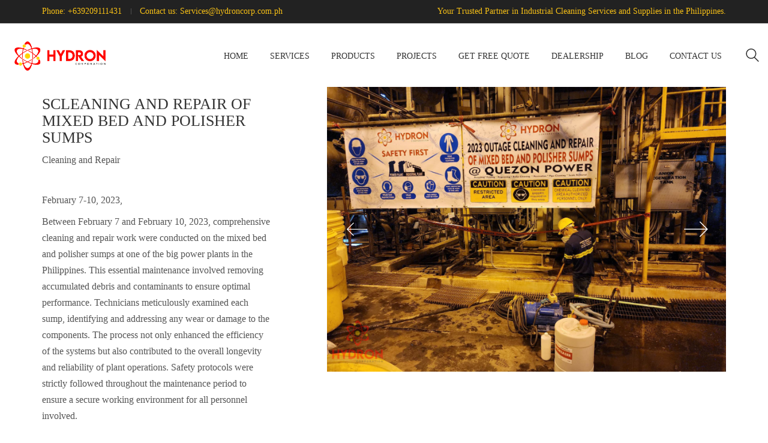

--- FILE ---
content_type: text/html; charset=UTF-8
request_url: http://www.hydroncorp.com.ph/projects/quezon-power-plant-chemical-cleaning/
body_size: 13995
content:
<!DOCTYPE html>

<html class="no-js" dir="ltr" lang="en" prefix="og: https://ogp.me/ns#">
<head>
    <meta charset="UTF-8">
    <meta name="viewport" content="width=device-width, initial-scale=1.0">

	<title>SCleaning and Repair of Mixed Bed and Polisher sumps - Hydron Corporation</title>
<link rel="preload" href="https://www.hydroncorp.com.ph/wp-content/uploads/typolab-fonts/font-squirrel/cooper-hewitt-041bb/cooperhewitt-book-webfont.woff" as="font" type="font/woff" crossorigin>
<link rel="preload" href="https://www.hydroncorp.com.ph/wp-content/uploads/typolab-fonts/font-squirrel/cooper-hewitt-041bb/cooperhewitt-medium-webfont.woff" as="font" type="font/woff" crossorigin>
<link rel="preload" href="https://www.hydroncorp.com.ph/wp-content/uploads/typolab-fonts/font-squirrel/cooper-hewitt-041bb/cooperhewitt-semibold-webfont.woff" as="font" type="font/woff" crossorigin>
<link rel="preload" href="http://www.hydroncorp.com.ph/wp-content/themes/kalium/assets/vendors/font-awesome/webfonts/fa-regular-400.woff2" as="font" type="font/woff2" crossorigin>
<link rel="preload" href="http://www.hydroncorp.com.ph/wp-content/themes/kalium/assets/vendors/font-awesome/webfonts/fa-solid-900.woff2" as="font" type="font/woff2" crossorigin>
	<style>img:is([sizes="auto" i], [sizes^="auto," i]) { contain-intrinsic-size: 3000px 1500px }</style>
	
		<!-- All in One SEO 4.8.5 - aioseo.com -->
	<meta name="description" content="Cleaning and repair of mixed bed and polisher sumps at Quezon Power Plant." />
	<meta name="robots" content="max-image-preview:large" />
	<meta name="author" content="Lhory Banaag"/>
	<meta name="google-site-verification" content="mb9A-5Jlk0miQcA1c7bS2cQc8CzxipXYD7RDyiUSK20" />
	<link rel="canonical" href="https://www.hydroncorp.com.ph/projects/quezon-power-plant-chemical-cleaning/" />
	<meta name="generator" content="All in One SEO (AIOSEO) 4.8.5" />
		<meta property="og:locale" content="en_US" />
		<meta property="og:site_name" content="Hydron Corporation - Industrial chemical company that offers industrial cleaning services and products to businesses in the Philippines" />
		<meta property="og:type" content="article" />
		<meta property="og:title" content="SCleaning and Repair of Mixed Bed and Polisher sumps - Hydron Corporation" />
		<meta property="og:description" content="Cleaning and repair of mixed bed and polisher sumps" />
		<meta property="og:url" content="https://www.hydroncorp.com.ph/projects/quezon-power-plant-chemical-cleaning/" />
		<meta property="og:image" content="http://www.hydroncorp.com.ph/wp-content/uploads/2023/02/3-3.png" />
		<meta property="og:image:width" content="1600" />
		<meta property="og:image:height" content="1143" />
		<meta property="article:published_time" content="2023-02-23T19:07:49+00:00" />
		<meta property="article:modified_time" content="2025-08-09T13:18:12+00:00" />
		<meta property="article:publisher" content="https://www.facebook.com/hydroncorporation" />
		<meta name="twitter:card" content="summary" />
		<meta name="twitter:title" content="SCleaning and Repair of Mixed Bed and Polisher sumps - Hydron Corporation" />
		<meta name="twitter:description" content="Cleaning and repair of mixed bed and polisher sumps" />
		<meta name="twitter:image" content="https://www.hydroncorp.com.ph/wp-content/uploads/2021/04/hydron-corporation.png" />
		<script type="application/ld+json" class="aioseo-schema">
			{"@context":"https:\/\/schema.org","@graph":[{"@type":"BreadcrumbList","@id":"https:\/\/www.hydroncorp.com.ph\/projects\/quezon-power-plant-chemical-cleaning\/#breadcrumblist","itemListElement":[{"@type":"ListItem","@id":"https:\/\/www.hydroncorp.com.ph#listItem","position":1,"name":"Home","item":"https:\/\/www.hydroncorp.com.ph","nextItem":{"@type":"ListItem","@id":"https:\/\/www.hydroncorp.com.ph\/projects\/#listItem","name":"Projects"}},{"@type":"ListItem","@id":"https:\/\/www.hydroncorp.com.ph\/projects\/#listItem","position":2,"name":"Projects","item":"https:\/\/www.hydroncorp.com.ph\/projects\/","nextItem":{"@type":"ListItem","@id":"https:\/\/www.hydroncorp.com.ph\/project-category\/chemical-cleaning\/#listItem","name":"Chemical Cleaning"},"previousItem":{"@type":"ListItem","@id":"https:\/\/www.hydroncorp.com.ph#listItem","name":"Home"}},{"@type":"ListItem","@id":"https:\/\/www.hydroncorp.com.ph\/project-category\/chemical-cleaning\/#listItem","position":3,"name":"Chemical Cleaning","item":"https:\/\/www.hydroncorp.com.ph\/project-category\/chemical-cleaning\/","nextItem":{"@type":"ListItem","@id":"https:\/\/www.hydroncorp.com.ph\/projects\/quezon-power-plant-chemical-cleaning\/#listItem","name":"SCleaning and Repair of Mixed Bed and Polisher sumps"},"previousItem":{"@type":"ListItem","@id":"https:\/\/www.hydroncorp.com.ph\/projects\/#listItem","name":"Projects"}},{"@type":"ListItem","@id":"https:\/\/www.hydroncorp.com.ph\/projects\/quezon-power-plant-chemical-cleaning\/#listItem","position":4,"name":"SCleaning and Repair of Mixed Bed and Polisher sumps","previousItem":{"@type":"ListItem","@id":"https:\/\/www.hydroncorp.com.ph\/project-category\/chemical-cleaning\/#listItem","name":"Chemical Cleaning"}}]},{"@type":"Organization","@id":"https:\/\/www.hydroncorp.com.ph\/#organization","name":"Hydron Corporation","description":"Industrial chemical company that offers industrial cleaning services and products to businesses in the Philippines","url":"https:\/\/www.hydroncorp.com.ph\/","telephone":"+639209111431","logo":{"@type":"ImageObject","url":"https:\/\/www.hydroncorp.com.ph\/wp-content\/uploads\/2022\/03\/Hydron-Corporation-Logo.png","@id":"https:\/\/www.hydroncorp.com.ph\/projects\/quezon-power-plant-chemical-cleaning\/#organizationLogo","width":2700,"height":1050,"caption":"Hydron Corporation provider of Industrial Cleaning Services and Products in the philippines"},"image":{"@id":"https:\/\/www.hydroncorp.com.ph\/projects\/quezon-power-plant-chemical-cleaning\/#organizationLogo"}},{"@type":"Person","@id":"https:\/\/www.hydroncorp.com.ph\/author\/lhoryann\/#author","url":"https:\/\/www.hydroncorp.com.ph\/author\/lhoryann\/","name":"Lhory Banaag","image":{"@type":"ImageObject","@id":"https:\/\/www.hydroncorp.com.ph\/projects\/quezon-power-plant-chemical-cleaning\/#authorImage","url":"https:\/\/secure.gravatar.com\/avatar\/100a2178af1a0c58882a706f10db5e63b71840e19d01e64478954090616952df?s=96&d=mm&r=g","width":96,"height":96,"caption":"Lhory Banaag"}},{"@type":"WebPage","@id":"https:\/\/www.hydroncorp.com.ph\/projects\/quezon-power-plant-chemical-cleaning\/#webpage","url":"https:\/\/www.hydroncorp.com.ph\/projects\/quezon-power-plant-chemical-cleaning\/","name":"SCleaning and Repair of Mixed Bed and Polisher sumps - Hydron Corporation","description":"Cleaning and repair of mixed bed and polisher sumps at Quezon Power Plant.","inLanguage":"en","isPartOf":{"@id":"https:\/\/www.hydroncorp.com.ph\/#website"},"breadcrumb":{"@id":"https:\/\/www.hydroncorp.com.ph\/projects\/quezon-power-plant-chemical-cleaning\/#breadcrumblist"},"author":{"@id":"https:\/\/www.hydroncorp.com.ph\/author\/lhoryann\/#author"},"creator":{"@id":"https:\/\/www.hydroncorp.com.ph\/author\/lhoryann\/#author"},"image":{"@type":"ImageObject","url":"https:\/\/www.hydroncorp.com.ph\/wp-content\/uploads\/2023\/02\/3-3.png","@id":"https:\/\/www.hydroncorp.com.ph\/projects\/quezon-power-plant-chemical-cleaning\/#mainImage","width":1600,"height":1143,"caption":"Cleaning and repair of mixed bed and polisher sumps at quezon power plant"},"primaryImageOfPage":{"@id":"https:\/\/www.hydroncorp.com.ph\/projects\/quezon-power-plant-chemical-cleaning\/#mainImage"},"datePublished":"2023-02-23T19:07:49+00:00","dateModified":"2025-08-09T13:18:12+00:00"},{"@type":"WebSite","@id":"https:\/\/www.hydroncorp.com.ph\/#website","url":"https:\/\/www.hydroncorp.com.ph\/","name":"Hydron Corporation","description":"Industrial chemical company that offers industrial cleaning services and products to businesses in the Philippines","inLanguage":"en","publisher":{"@id":"https:\/\/www.hydroncorp.com.ph\/#organization"}}]}
		</script>
		<!-- All in One SEO -->

<link rel="alternate" type="application/rss+xml" title="Hydron Corporation &raquo; Feed" href="https://www.hydroncorp.com.ph/feed/" />
<link rel="alternate" type="application/rss+xml" title="Hydron Corporation &raquo; Comments Feed" href="https://www.hydroncorp.com.ph/comments/feed/" />
<link rel="alternate" type="application/rss+xml" title="Hydron Corporation &raquo; SCleaning and Repair of Mixed Bed and Polisher sumps Comments Feed" href="https://www.hydroncorp.com.ph/projects/quezon-power-plant-chemical-cleaning/feed/" />
<style id='wp-emoji-styles-inline-css'>

	img.wp-smiley, img.emoji {
		display: inline !important;
		border: none !important;
		box-shadow: none !important;
		height: 1em !important;
		width: 1em !important;
		margin: 0 0.07em !important;
		vertical-align: -0.1em !important;
		background: none !important;
		padding: 0 !important;
	}
</style>
<style id='classic-theme-styles-inline-css'>
/*! This file is auto-generated */
.wp-block-button__link{color:#fff;background-color:#32373c;border-radius:9999px;box-shadow:none;text-decoration:none;padding:calc(.667em + 2px) calc(1.333em + 2px);font-size:1.125em}.wp-block-file__button{background:#32373c;color:#fff;text-decoration:none}
</style>
<style id='global-styles-inline-css'>
:root{--wp--preset--aspect-ratio--square: 1;--wp--preset--aspect-ratio--4-3: 4/3;--wp--preset--aspect-ratio--3-4: 3/4;--wp--preset--aspect-ratio--3-2: 3/2;--wp--preset--aspect-ratio--2-3: 2/3;--wp--preset--aspect-ratio--16-9: 16/9;--wp--preset--aspect-ratio--9-16: 9/16;--wp--preset--color--black: #000000;--wp--preset--color--cyan-bluish-gray: #abb8c3;--wp--preset--color--white: #ffffff;--wp--preset--color--pale-pink: #f78da7;--wp--preset--color--vivid-red: #cf2e2e;--wp--preset--color--luminous-vivid-orange: #ff6900;--wp--preset--color--luminous-vivid-amber: #fcb900;--wp--preset--color--light-green-cyan: #7bdcb5;--wp--preset--color--vivid-green-cyan: #00d084;--wp--preset--color--pale-cyan-blue: #8ed1fc;--wp--preset--color--vivid-cyan-blue: #0693e3;--wp--preset--color--vivid-purple: #9b51e0;--wp--preset--gradient--vivid-cyan-blue-to-vivid-purple: linear-gradient(135deg,rgba(6,147,227,1) 0%,rgb(155,81,224) 100%);--wp--preset--gradient--light-green-cyan-to-vivid-green-cyan: linear-gradient(135deg,rgb(122,220,180) 0%,rgb(0,208,130) 100%);--wp--preset--gradient--luminous-vivid-amber-to-luminous-vivid-orange: linear-gradient(135deg,rgba(252,185,0,1) 0%,rgba(255,105,0,1) 100%);--wp--preset--gradient--luminous-vivid-orange-to-vivid-red: linear-gradient(135deg,rgba(255,105,0,1) 0%,rgb(207,46,46) 100%);--wp--preset--gradient--very-light-gray-to-cyan-bluish-gray: linear-gradient(135deg,rgb(238,238,238) 0%,rgb(169,184,195) 100%);--wp--preset--gradient--cool-to-warm-spectrum: linear-gradient(135deg,rgb(74,234,220) 0%,rgb(151,120,209) 20%,rgb(207,42,186) 40%,rgb(238,44,130) 60%,rgb(251,105,98) 80%,rgb(254,248,76) 100%);--wp--preset--gradient--blush-light-purple: linear-gradient(135deg,rgb(255,206,236) 0%,rgb(152,150,240) 100%);--wp--preset--gradient--blush-bordeaux: linear-gradient(135deg,rgb(254,205,165) 0%,rgb(254,45,45) 50%,rgb(107,0,62) 100%);--wp--preset--gradient--luminous-dusk: linear-gradient(135deg,rgb(255,203,112) 0%,rgb(199,81,192) 50%,rgb(65,88,208) 100%);--wp--preset--gradient--pale-ocean: linear-gradient(135deg,rgb(255,245,203) 0%,rgb(182,227,212) 50%,rgb(51,167,181) 100%);--wp--preset--gradient--electric-grass: linear-gradient(135deg,rgb(202,248,128) 0%,rgb(113,206,126) 100%);--wp--preset--gradient--midnight: linear-gradient(135deg,rgb(2,3,129) 0%,rgb(40,116,252) 100%);--wp--preset--font-size--small: 13px;--wp--preset--font-size--medium: 20px;--wp--preset--font-size--large: 36px;--wp--preset--font-size--x-large: 42px;--wp--preset--spacing--20: 0.44rem;--wp--preset--spacing--30: 0.67rem;--wp--preset--spacing--40: 1rem;--wp--preset--spacing--50: 1.5rem;--wp--preset--spacing--60: 2.25rem;--wp--preset--spacing--70: 3.38rem;--wp--preset--spacing--80: 5.06rem;--wp--preset--shadow--natural: 6px 6px 9px rgba(0, 0, 0, 0.2);--wp--preset--shadow--deep: 12px 12px 50px rgba(0, 0, 0, 0.4);--wp--preset--shadow--sharp: 6px 6px 0px rgba(0, 0, 0, 0.2);--wp--preset--shadow--outlined: 6px 6px 0px -3px rgba(255, 255, 255, 1), 6px 6px rgba(0, 0, 0, 1);--wp--preset--shadow--crisp: 6px 6px 0px rgba(0, 0, 0, 1);}:where(.is-layout-flex){gap: 0.5em;}:where(.is-layout-grid){gap: 0.5em;}body .is-layout-flex{display: flex;}.is-layout-flex{flex-wrap: wrap;align-items: center;}.is-layout-flex > :is(*, div){margin: 0;}body .is-layout-grid{display: grid;}.is-layout-grid > :is(*, div){margin: 0;}:where(.wp-block-columns.is-layout-flex){gap: 2em;}:where(.wp-block-columns.is-layout-grid){gap: 2em;}:where(.wp-block-post-template.is-layout-flex){gap: 1.25em;}:where(.wp-block-post-template.is-layout-grid){gap: 1.25em;}.has-black-color{color: var(--wp--preset--color--black) !important;}.has-cyan-bluish-gray-color{color: var(--wp--preset--color--cyan-bluish-gray) !important;}.has-white-color{color: var(--wp--preset--color--white) !important;}.has-pale-pink-color{color: var(--wp--preset--color--pale-pink) !important;}.has-vivid-red-color{color: var(--wp--preset--color--vivid-red) !important;}.has-luminous-vivid-orange-color{color: var(--wp--preset--color--luminous-vivid-orange) !important;}.has-luminous-vivid-amber-color{color: var(--wp--preset--color--luminous-vivid-amber) !important;}.has-light-green-cyan-color{color: var(--wp--preset--color--light-green-cyan) !important;}.has-vivid-green-cyan-color{color: var(--wp--preset--color--vivid-green-cyan) !important;}.has-pale-cyan-blue-color{color: var(--wp--preset--color--pale-cyan-blue) !important;}.has-vivid-cyan-blue-color{color: var(--wp--preset--color--vivid-cyan-blue) !important;}.has-vivid-purple-color{color: var(--wp--preset--color--vivid-purple) !important;}.has-black-background-color{background-color: var(--wp--preset--color--black) !important;}.has-cyan-bluish-gray-background-color{background-color: var(--wp--preset--color--cyan-bluish-gray) !important;}.has-white-background-color{background-color: var(--wp--preset--color--white) !important;}.has-pale-pink-background-color{background-color: var(--wp--preset--color--pale-pink) !important;}.has-vivid-red-background-color{background-color: var(--wp--preset--color--vivid-red) !important;}.has-luminous-vivid-orange-background-color{background-color: var(--wp--preset--color--luminous-vivid-orange) !important;}.has-luminous-vivid-amber-background-color{background-color: var(--wp--preset--color--luminous-vivid-amber) !important;}.has-light-green-cyan-background-color{background-color: var(--wp--preset--color--light-green-cyan) !important;}.has-vivid-green-cyan-background-color{background-color: var(--wp--preset--color--vivid-green-cyan) !important;}.has-pale-cyan-blue-background-color{background-color: var(--wp--preset--color--pale-cyan-blue) !important;}.has-vivid-cyan-blue-background-color{background-color: var(--wp--preset--color--vivid-cyan-blue) !important;}.has-vivid-purple-background-color{background-color: var(--wp--preset--color--vivid-purple) !important;}.has-black-border-color{border-color: var(--wp--preset--color--black) !important;}.has-cyan-bluish-gray-border-color{border-color: var(--wp--preset--color--cyan-bluish-gray) !important;}.has-white-border-color{border-color: var(--wp--preset--color--white) !important;}.has-pale-pink-border-color{border-color: var(--wp--preset--color--pale-pink) !important;}.has-vivid-red-border-color{border-color: var(--wp--preset--color--vivid-red) !important;}.has-luminous-vivid-orange-border-color{border-color: var(--wp--preset--color--luminous-vivid-orange) !important;}.has-luminous-vivid-amber-border-color{border-color: var(--wp--preset--color--luminous-vivid-amber) !important;}.has-light-green-cyan-border-color{border-color: var(--wp--preset--color--light-green-cyan) !important;}.has-vivid-green-cyan-border-color{border-color: var(--wp--preset--color--vivid-green-cyan) !important;}.has-pale-cyan-blue-border-color{border-color: var(--wp--preset--color--pale-cyan-blue) !important;}.has-vivid-cyan-blue-border-color{border-color: var(--wp--preset--color--vivid-cyan-blue) !important;}.has-vivid-purple-border-color{border-color: var(--wp--preset--color--vivid-purple) !important;}.has-vivid-cyan-blue-to-vivid-purple-gradient-background{background: var(--wp--preset--gradient--vivid-cyan-blue-to-vivid-purple) !important;}.has-light-green-cyan-to-vivid-green-cyan-gradient-background{background: var(--wp--preset--gradient--light-green-cyan-to-vivid-green-cyan) !important;}.has-luminous-vivid-amber-to-luminous-vivid-orange-gradient-background{background: var(--wp--preset--gradient--luminous-vivid-amber-to-luminous-vivid-orange) !important;}.has-luminous-vivid-orange-to-vivid-red-gradient-background{background: var(--wp--preset--gradient--luminous-vivid-orange-to-vivid-red) !important;}.has-very-light-gray-to-cyan-bluish-gray-gradient-background{background: var(--wp--preset--gradient--very-light-gray-to-cyan-bluish-gray) !important;}.has-cool-to-warm-spectrum-gradient-background{background: var(--wp--preset--gradient--cool-to-warm-spectrum) !important;}.has-blush-light-purple-gradient-background{background: var(--wp--preset--gradient--blush-light-purple) !important;}.has-blush-bordeaux-gradient-background{background: var(--wp--preset--gradient--blush-bordeaux) !important;}.has-luminous-dusk-gradient-background{background: var(--wp--preset--gradient--luminous-dusk) !important;}.has-pale-ocean-gradient-background{background: var(--wp--preset--gradient--pale-ocean) !important;}.has-electric-grass-gradient-background{background: var(--wp--preset--gradient--electric-grass) !important;}.has-midnight-gradient-background{background: var(--wp--preset--gradient--midnight) !important;}.has-small-font-size{font-size: var(--wp--preset--font-size--small) !important;}.has-medium-font-size{font-size: var(--wp--preset--font-size--medium) !important;}.has-large-font-size{font-size: var(--wp--preset--font-size--large) !important;}.has-x-large-font-size{font-size: var(--wp--preset--font-size--x-large) !important;}
:where(.wp-block-post-template.is-layout-flex){gap: 1.25em;}:where(.wp-block-post-template.is-layout-grid){gap: 1.25em;}
:where(.wp-block-columns.is-layout-flex){gap: 2em;}:where(.wp-block-columns.is-layout-grid){gap: 2em;}
:root :where(.wp-block-pullquote){font-size: 1.5em;line-height: 1.6;}
</style>
<style id='woocommerce-inline-inline-css'>
.woocommerce form .form-row .required { visibility: visible; }
</style>
<link rel='stylesheet' id='brands-styles-css' href='http://www.hydroncorp.com.ph/wp-content/plugins/woocommerce/assets/css/brands.css?ver=10.0.4' media='all' />
<link rel='stylesheet' id='kalium-bootstrap-css-css' href='http://www.hydroncorp.com.ph/wp-content/themes/kalium/assets/css/bootstrap.min.css?ver=3.27.1750421887' media='all' />
<link rel='stylesheet' id='kalium-theme-base-css-css' href='http://www.hydroncorp.com.ph/wp-content/themes/kalium/assets/css/base.min.css?ver=3.27.1750421887' media='all' />
<link rel='stylesheet' id='kalium-theme-style-new-css-css' href='http://www.hydroncorp.com.ph/wp-content/themes/kalium/assets/css/new/style.min.css?ver=3.27.1750421887' media='all' />
<link rel='stylesheet' id='kalium-theme-other-css-css' href='http://www.hydroncorp.com.ph/wp-content/themes/kalium/assets/css/other.min.css?ver=3.27.1750421887' media='all' />
<link rel='stylesheet' id='kalium-theme-portfolio-css-css' href='http://www.hydroncorp.com.ph/wp-content/themes/kalium/assets/css/portfolio.min.css?ver=3.27.1750421887' media='all' />
<link rel='stylesheet' id='kalium-style-css-css' href='http://www.hydroncorp.com.ph/wp-content/themes/kalium/style.css?ver=3.27.1750421887' media='all' />
<link rel='stylesheet' id='custom-skin-css' href='http://www.hydroncorp.com.ph/wp-content/themes/kalium-child-construction/custom-skin.css?ver=e957f1d161868fd7310993dc1a0fd928' media='all' />
<link rel='stylesheet' id='kalium-fluidbox-css-css' href='http://www.hydroncorp.com.ph/wp-content/themes/kalium/assets/vendors/fluidbox/css/fluidbox.min.css?ver=3.27.1750421887' media='all' />
<link rel='stylesheet' id='kalium-child-css' href='http://www.hydroncorp.com.ph/wp-content/themes/kalium-child-construction/style.css?ver=6.8.2' media='all' />
<link rel='stylesheet' id='typolab-cooper-hewitt-font-1-css' href='https://www.hydroncorp.com.ph/wp-content/uploads/typolab-fonts/cooper-hewitt-bee.css?ver=3.27' media='all' />
    <script type="text/javascript">
		var ajaxurl = ajaxurl || 'https://www.hydroncorp.com.ph/wp-admin/admin-ajax.php';
		    </script>
	
<style data-custom-selectors>body, p{font-family:"CooperHewitt-Book";font-style:normal;font-weight:normal;font-size:16px}h1, h2, h3, h4, h5, h6{font-family:"CooperHewitt-Medium";font-style:normal;font-weight:normal;text-transform:uppercase}.main-header.menu-type-standard-menu .standard-menu-container div.menu>ul>li>a, .main-header.menu-type-standard-menu .standard-menu-container ul.menu>li>a, .main-header.menu-type-standard-menu .standard-menu-container div.menu>ul ul li a, .main-header.menu-type-standard-menu .standard-menu-container ul.menu ul li a{font-family:"CooperHewitt-Medium";font-style:normal;font-weight:normal;text-transform:uppercase;font-size:14px}.experience-title{font-family:"CooperHewitt-Book";font-style:normal;font-weight:normal;text-transform:uppercase}.experience-text{font-family:"CooperHewitt-Book";font-style:normal;font-weight:normal}.rev-btn{font-family:"CooperHewitt-Book";font-style:normal;font-weight:normal;text-transform:lowercase}.widget-area .widget-title, .widget-area .widgettitle{font-family:"CooperHewitt-Medium";font-style:normal;font-weight:normal;font-size:22px}.site-footer .footer-widgets .widget h2{font-family:"CooperHewitt-Medium";font-style:normal;font-weight:normal;font-size:18px}.labeled-input-row label, .labeled-textarea-row label, .contact-form .button{font-family:"CooperHewitt-Medium";font-style:normal;font-weight:normal;text-transform:uppercase}b, strong{font-family:"CooperHewitt-Medium";font-style:normal;font-weight:normal}.wpb-js-composer .vc_tta.vc_general .vc_tta-tab>a{font-family:"CooperHewitt-Book";font-style:normal;font-weight:normal;text-transform:uppercase}.post-navigation--label strong{font-family:"CooperHewitt-Medium";font-style:normal;font-weight:normal;text-transform:uppercase}.single-post .comment-form>p.form-submit .button{font-family:"CooperHewitt-Medium";font-style:normal;font-weight:normal;text-transform:uppercase}.vc_btn3.vc_btn3-block{font-family:"CooperHewitt-Medium";font-style:normal;font-weight:normal;text-transform:uppercase}.banner-text h4{font-family:"CooperHewitt-Book";font-style:normal;font-weight:normal}.title-banner p{font-family:"CooperHewitt-Book";font-style:normal;font-weight:normal;font-size:22px}@media screen and (max-width:768px){.title-banner p{font-size:16px}}.title-banner h2{font-family:"CooperHewitt-Medium";font-style:normal;font-weight:normal;font-size:48px}@media screen and (max-width:768px){.title-banner h2{font-size:26px}}.product-filter ul li a{font-family:"CooperHewitt-Book";font-style:normal;font-weight:normal;font-size:18px}.wpb_wrapper .lab-blog-posts .blog-post-entry .blog-post-content-container .blog-post-date{font-family:"CooperHewitt-Book";font-style:normal;font-weight:normal;text-transform:uppercase;font-size:12px}.wpb_wrapper .lab-blog-posts .blog-post-entry .blog-post-content-container .blog-post-title a{font-family:"CooperHewitt-Medium";font-style:normal;font-weight:normal;text-transform:uppercase;font-size:18px}.vc_btn3{font-family:"CooperHewitt-Medium";font-style:normal;font-weight:normal}.rev-btn{font-family:"CooperHewitt-Medium";font-style:normal;font-weight:normal}.service-title-size{font-family:"CooperHewitt-Medium";font-style:normal;font-weight:normal}@media screen and (max-width:992px){.service-title-size{font-size:36px}}@media screen and (max-width:768px){.service-title-size{font-size:26px}}.get-a-quote-button{font-family:"CooperHewitt-Semibold";font-style:normal;font-weight:normal;font-size:1px}.top-header-bar{font-family:"CooperHewitt-Medium";font-style:normal;font-weight:normal;font-size:14px}</style><script type="text/javascript" src="http://www.hydroncorp.com.ph/wp-includes/js/jquery/jquery.min.js?ver=3.7.1" id="jquery-core-js"></script>
<script type="text/javascript" src="http://www.hydroncorp.com.ph/wp-content/plugins/woocommerce/assets/js/jquery-blockui/jquery.blockUI.min.js?ver=2.7.0-wc.10.0.4" id="jquery-blockui-js" data-wp-strategy="defer"></script>
<script type="text/javascript" id="wc-add-to-cart-js-extra">
/* <![CDATA[ */
var wc_add_to_cart_params = {"ajax_url":"\/wp-admin\/admin-ajax.php","wc_ajax_url":"\/?wc-ajax=%%endpoint%%","i18n_view_cart":"View cart","cart_url":"https:\/\/www.hydroncorp.com.ph\/cart\/","is_cart":"","cart_redirect_after_add":"no"};
/* ]]> */
</script>
<script type="text/javascript" src="http://www.hydroncorp.com.ph/wp-content/plugins/woocommerce/assets/js/frontend/add-to-cart.min.js?ver=10.0.4" id="wc-add-to-cart-js" data-wp-strategy="defer"></script>
<script type="text/javascript" src="http://www.hydroncorp.com.ph/wp-content/plugins/woocommerce/assets/js/js-cookie/js.cookie.min.js?ver=2.1.4-wc.10.0.4" id="js-cookie-js" defer="defer" data-wp-strategy="defer"></script>
<script type="text/javascript" id="woocommerce-js-extra">
/* <![CDATA[ */
var woocommerce_params = {"ajax_url":"\/wp-admin\/admin-ajax.php","wc_ajax_url":"\/?wc-ajax=%%endpoint%%","i18n_password_show":"Show password","i18n_password_hide":"Hide password"};
/* ]]> */
</script>
<script type="text/javascript" src="http://www.hydroncorp.com.ph/wp-content/plugins/woocommerce/assets/js/frontend/woocommerce.min.js?ver=10.0.4" id="woocommerce-js" defer="defer" data-wp-strategy="defer"></script>
<script type="text/javascript" src="http://www.hydroncorp.com.ph/wp-content/plugins/js_composer/assets/js/vendors/woocommerce-add-to-cart.js?ver=7.4" id="vc_woocommerce-add-to-cart-js-js"></script>
<script></script><link rel="https://api.w.org/" href="https://www.hydroncorp.com.ph/wp-json/" /><link rel="alternate" title="JSON" type="application/json" href="https://www.hydroncorp.com.ph/wp-json/wp/v2/portfolio/2764" /><link rel="EditURI" type="application/rsd+xml" title="RSD" href="https://www.hydroncorp.com.ph/xmlrpc.php?rsd" />
<meta name="generator" content="WordPress 6.8.2" />
<meta name="generator" content="WooCommerce 10.0.4" />
<link rel='shortlink' href='https://www.hydroncorp.com.ph/?p=2764' />
<link rel="alternate" title="oEmbed (JSON)" type="application/json+oembed" href="https://www.hydroncorp.com.ph/wp-json/oembed/1.0/embed?url=https%3A%2F%2Fwww.hydroncorp.com.ph%2Fprojects%2Fquezon-power-plant-chemical-cleaning%2F" />
<link rel="alternate" title="oEmbed (XML)" type="text/xml+oembed" href="https://www.hydroncorp.com.ph/wp-json/oembed/1.0/embed?url=https%3A%2F%2Fwww.hydroncorp.com.ph%2Fprojects%2Fquezon-power-plant-chemical-cleaning%2F&#038;format=xml" />
<meta name="theme-color" content="#f7c016"><script>var mobile_menu_breakpoint = 1024;</script><style data-appended-custom-css="true">@media screen and (min-width:1025px) { .mobile-menu-wrapper,.mobile-menu-overlay,.header-block__item--mobile-menu-toggle {display: none;} }</style><style data-appended-custom-css="true">@media screen and (max-width:1024px) { .header-block__item--standard-menu-container {display: none;} }</style>	<noscript><style>.woocommerce-product-gallery{ opacity: 1 !important; }</style></noscript>
	<meta name="generator" content="Powered by WPBakery Page Builder - drag and drop page builder for WordPress."/>
<link rel="icon" href="https://www.hydroncorp.com.ph/wp-content/uploads/2022/03/favicon-hydron-32x32.png" sizes="32x32" />
<link rel="icon" href="https://www.hydroncorp.com.ph/wp-content/uploads/2022/03/favicon-hydron.png" sizes="192x192" />
<link rel="apple-touch-icon" href="https://www.hydroncorp.com.ph/wp-content/uploads/2022/03/favicon-hydron.png" />
<meta name="msapplication-TileImage" content="https://www.hydroncorp.com.ph/wp-content/uploads/2022/03/favicon-hydron.png" />
<noscript><style> .wpb_animate_when_almost_visible { opacity: 1; }</style></noscript></head>
<body class="wp-singular portfolio-template-default single single-portfolio postid-2764 wp-theme-kalium wp-child-theme-kalium-child-construction theme-kalium woocommerce-no-js wpb-js-composer js-comp-ver-7.4 vc_responsive portfolio-category-chemical-cleaning portfolio-tag-chemical-cleaning">

<div class="mobile-menu-wrapper mobile-menu-slide">

    <div class="mobile-menu-container">

		<ul id="menu-main-menu" class="menu"><li id="menu-item-2143" class="menu-item menu-item-type-post_type menu-item-object-page menu-item-home menu-item-2143"><a href="https://www.hydroncorp.com.ph/">Home</a></li>
<li id="menu-item-2146" class="menu-item menu-item-type-post_type menu-item-object-page menu-item-2146"><a href="https://www.hydroncorp.com.ph/industrial-cleaning-services-2/">Services</a></li>
<li id="menu-item-2412" class="menu-item menu-item-type-custom menu-item-object-custom menu-item-2412"><a href="http://www.hydroncorp.com.ph/products/">Products</a></li>
<li id="menu-item-2147" class="menu-item menu-item-type-post_type menu-item-object-page menu-item-2147"><a href="https://www.hydroncorp.com.ph/projects-list/">Projects</a></li>
<li id="menu-item-2150" class="menu-item menu-item-type-post_type menu-item-object-page menu-item-2150"><a href="https://www.hydroncorp.com.ph/get-a-quote/">Get Free Quote</a></li>
<li id="menu-item-2214" class="menu-item menu-item-type-post_type menu-item-object-page menu-item-2214"><a href="https://www.hydroncorp.com.ph/be-a-dealer/">Dealership</a></li>
<li id="menu-item-2144" class="menu-item menu-item-type-post_type menu-item-object-page current_page_parent menu-item-2144"><a href="https://www.hydroncorp.com.ph/news-2/">Blog</a></li>
<li id="menu-item-2347" class="menu-item menu-item-type-custom menu-item-object-custom menu-item-2347"><a href="http://www.hydroncorp.com.ph/contact/">Contact Us</a></li>
</ul>
		            <form role="search" method="get" class="search-form" action="https://www.hydroncorp.com.ph/">
                <input type="search" class="search-field" placeholder="Search site..." value="" name="s" id="search_mobile_inp"/>

                <label for="search_mobile_inp">
                    <i class="fa fa-search"></i>
                </label>

                <input type="submit" class="search-submit" value="Go"/>
            </form>
		
		
		
    </div>

</div>

<div class="mobile-menu-overlay"></div>
<div class="wrapper" id="main-wrapper">

	<style data-appended-custom-css="true">.header-block {box-shadow: 0px 0px 0px transparent}</style><style data-appended-custom-css="true">.header-block, .site-header--static-header-type {padding-top: 20px;}</style><style data-appended-custom-css="true">.header-block, .site-header--static-header-type {padding-bottom: 20px;}</style>    <header class="site-header main-header menu-type-standard-menu is-sticky">

		<style data-appended-custom-css="true">.top-header-bar--with-separators .header-block__item:before {background-color:#4f4f4f}</style>        <div class="top-header-bar top-header-bar--skin-dark top-header-bar--hide-on-tablet top-header-bar--hide-on-mobile top-header-bar--with-separators">

            <div class="top-header-bar__row-container top-header-bar--row-container container">

                <div class="top-header-bar__row top-header-bar--row">

					                        <div class="top-header-bar__column top-header-bar__column--content-left top-header-bar--column top-header-bar--column-content-left">
							<div class="header-block__item header-block__item--type-raw-text"><div class="raw-text-widget menu-skin-main">Phone: <a href="tel:+639209111431">+639209111431</a>
</div></div><div class="header-block__item header-block__item--type-raw-text"><div class="raw-text-widget menu-skin-main">Contact us: <a href="mailto:?subject=services@hydroncorp.com.ph?Testing out mailto!">Services@hydroncorp.com.ph</a></div></div>                        </div>
					
					                        <div class="top-header-bar__column top-header-bar__column--content-right top-header-bar--column top-header-bar--column-content-right top-header-bar__column--alignment-right">
							<div class="header-block__item header-block__item--type-raw-text"><div class="raw-text-widget menu-skin-main">Your Trusted Partner in Industrial Cleaning Services and Supplies in the Philippines.
</div></div>                        </div>
					
                </div>

            </div>

        </div>
		<div class="header-block">

	
	<div class="header-block__row-container container">

		<div class="header-block__row header-block__row--main">
			        <div class="header-block__column header-block__logo header-block--auto-grow">
			<style data-appended-custom-css="true">.logo-image {width:170px;height:66px;}</style>    <a href="https://www.hydroncorp.com.ph" class="header-logo logo-image" aria-label="Go to homepage">
		            <img src="https://www.hydroncorp.com.ph/wp-content/uploads/2022/03/Hydron-Corporation-Logo.png" class="main-logo" width="170" height="66" alt="Hydron Corporation "/>
		    </a>
        </div>
		        <div class="header-block__column header-block--content-right header-block--align-right">

            <div class="header-block__items-row">
				<div class="header-block__item header-block__item--type-menu-main-menu header-block__item--standard-menu-container"><div class="standard-menu-container dropdown-caret menu-skin-dark"><nav class="nav-container-main-menu"><ul id="menu-main-menu-1" class="menu"><li class="menu-item menu-item-type-post_type menu-item-object-page menu-item-home menu-item-2143"><a href="https://www.hydroncorp.com.ph/"><span>Home</span></a></li>
<li class="menu-item menu-item-type-post_type menu-item-object-page menu-item-2146"><a href="https://www.hydroncorp.com.ph/industrial-cleaning-services-2/"><span>Services</span></a></li>
<li class="menu-item menu-item-type-custom menu-item-object-custom menu-item-2412"><a href="http://www.hydroncorp.com.ph/products/"><span>Products</span></a></li>
<li class="menu-item menu-item-type-post_type menu-item-object-page menu-item-2147"><a href="https://www.hydroncorp.com.ph/projects-list/"><span>Projects</span></a></li>
<li class="menu-item menu-item-type-post_type menu-item-object-page menu-item-2150"><a href="https://www.hydroncorp.com.ph/get-a-quote/"><span>Get Free Quote</span></a></li>
<li class="menu-item menu-item-type-post_type menu-item-object-page menu-item-2214"><a href="https://www.hydroncorp.com.ph/be-a-dealer/"><span>Dealership</span></a></li>
<li class="menu-item menu-item-type-post_type menu-item-object-page current_page_parent menu-item-2144"><a href="https://www.hydroncorp.com.ph/news-2/"><span>Blog</span></a></li>
<li class="menu-item menu-item-type-custom menu-item-object-custom menu-item-2347"><a href="http://www.hydroncorp.com.ph/contact/"><span>Contact Us</span></a></li>
</ul></nav></div></div><div class="header-block__item header-block__item--type-search-field header-block__item--hide-on-mobile">        <div class="header-search-input menu-skin-dark">
            <form role="search" method="get" action="https://www.hydroncorp.com.ph/">
                <div class="search-field">
                    <span>Search site...</span>
                    <input type="search" value="" autocomplete="off" name="s"/>
                </div>

                <div class="search-icon">
                    <a href="#" data-animation="scale" aria-label="Search site">
						<?xml version="1.0" encoding="utf-8"?>
<!-- Generator: Adobe Illustrator 19.2.1, SVG Export Plug-In . SVG Version: 6.00 Build 0)  -->
<svg height="24" width="24" version="1.1" xmlns="http://www.w3.org/2000/svg" xmlns:xlink="http://www.w3.org/1999/xlink" x="0px" y="0px"
	 viewBox="0 0 1417.3 1417.3" style="enable-background:new 0 0 1417.3 1417.3;" xml:space="preserve">
<style type="text/css">
	.st0{display:none;}
	.st1{display:inline;}
</style>
<g id="search-one">
	<path d="M976.2,925.2c90.6-98.1,147.1-229.4,147.1-374.1C1123.4,247.7,876.5,0,572.2,0S21.1,247.7,21.1,551.1
		s246.9,551.1,551.1,551.1c123.9,0,237.7-40.7,330-109.7l409.8,409.8c10,10,22.4,15,34.9,15s25.8-5,34.9-15
		c19.1-19.1,19.1-50.7,0-70.7L976.2,925.2z M120.8,551.1c0-248.6,202-451.4,451.4-451.4c248.6,0,451.4,202,451.4,451.4
		s-202,451.4-451.4,451.4S120.8,799.7,120.8,551.1z"/>
</g>
<g id="search-two" class="st0">
	<path class="st1" d="M976.2,925.2c90.6-98.1,147.1-229.4,147.1-374.1C1123.4,247.7,876.5,0,572.2,0S21.1,247.7,21.1,551.1
		s246.9,551.1,551.1,551.1c123.9,0,237.7-40.7,330-109.7l409.8,409.8c10,10,22.4,15,34.9,15s25.8-5,34.9-15
		c19.1-19.1,19.1-50.7,0-70.7L976.2,925.2z"/>
</g>
</svg>
                    </a>
                </div>

				            </form>

        </div>
		</div><div class="header-block__item header-block__item--type-menu-main-menu header-block__item--mobile-menu-toggle"><a href="#" class="toggle-bars menu-skin-dark" aria-label="Toggle navigation" role="button" data-action="mobile-menu">        <span class="toggle-bars__column">
            <span class="toggle-bars__bar-lines">
                <span class="toggle-bars__bar-line toggle-bars__bar-line--top"></span>
                <span class="toggle-bars__bar-line toggle-bars__bar-line--middle"></span>
                <span class="toggle-bars__bar-line toggle-bars__bar-line--bottom"></span>
            </span>
        </span>
		</a></div>            </div>

        </div>
				</div>

	</div>

	
</div>

    </header>

<div class="container">

	<div class="page-container">

		<div class="single-portfolio-holder portfolio-type-1 alt-one clearfix description-set-left">

			<div class="details col-md-4">
				
				<div class="title section-title">
					<h1>SCleaning and Repair of Mixed Bed and Polisher sumps</h1>

										<p>Cleaning and Repair</p>
									</div>

				<div class="project-description">
					<div class="post-formatting">
						
<p>February 7-10, 2023, </p>



<p>Between February 7 and February 10, 2023, comprehensive cleaning and repair work were conducted on the mixed bed and polisher sumps at one of the big power plants in the Philippines.  This essential maintenance involved removing accumulated debris and contaminants to ensure optimal performance. Technicians meticulously examined each sump, identifying and addressing any wear or damage to the components. The process not only enhanced the efficiency of the systems but also contributed to the overall longevity and reliability of plant operations. Safety protocols were strictly followed throughout the maintenance period to ensure a secure working environment for all personnel involved.</p>



<p></p>
					</div>
				</div>

				    <div class="services row">
		            <div class="checklist-entry col-sm-12">
				                    <h3>Request A Quote</h3>
				
                <ul>
					                        <li>• PASSIVATION</li>
					                        <li>• PIPELINE CHEMICAL CLEANING of POWERPLANTS</li>
					                        <li>• DESCALING of BOILERS and HEAT EXCHANGERS</li>
					                        <li>• CHEMICAL CLEANING (ACID/ALKALI APPLICATION)</li>
					                        <li>• CONDENSER TUBES CHEMICAL CLEANING</li>
					                        <li>• POTABLE WATER TANK CLEANING and DISINFECTION</li>
					                        <li>• PIPELINES DECLOGGING</li>
					                        <li>• FLOOR and EQUIPMENT DEGREASING</li>
					                        <li>• CLEANING of COOLING TOWERS</li>
					                        <li>• PRE-OPERATION PIPELINE CHEMICAL CLEANING and FLUSHING (PASSIVATION)</li>
					                        <li>• RUST REMOVAL and ANTI-RUST COATING APPLICATION</li>
					                        <li>• CLEANING of SHIPS ENGINE AIR COOLER</li>
					                        <li>• WATER TREATMENT, MONITORING, and DOSIN</li>
					                        <li>If you are interested in our industrial cleaning services or have any questions, please click contact us. We are always at your service.</li>
					                </ul>
            </div>
		    </div>

				<div class="link">
	
					<div class="project-multiple-links project-link-1">
			<a href="https://www.hydroncorp.com.ph/get-a-quote/" target="_blank">Get Your Free Quote Here</a>
		</div>
				
</div>

				    <div class="social-links-rounded">

        <div class="social-links">
			
			<a class="facebook social-share-icon" href="https://www.facebook.com/sharer.php?u=https://www.hydroncorp.com.ph/projects/quezon-power-plant-chemical-cleaning/" target="_blank" rel="noopener" aria-label="Facebook"><i class="icon fab fa-facebook"></i></a><a class="twitter social-share-icon" href="https://twitter.com/share?text=SCleaning%20and%20Repair%20of%20Mixed%20Bed%20and%20Polisher%20sumps&#038;url=https://www.hydroncorp.com.ph/projects/quezon-power-plant-chemical-cleaning/" target="_blank" rel="noopener" aria-label="Twitter X"><i class="icon fab fa-x-twitter"></i></a><a class="mail social-share-icon" href="mailto:?subject=SCleaning%20and%20Repair%20of%20Mixed%20Bed%20and%20Polisher%20sumps&#038;body=Check%20out%20what%20I%20just%20spotted:%20https://www.hydroncorp.com.ph/projects/quezon-power-plant-chemical-cleaning/" target="_blank" rel="noopener" aria-label="Email"><i class="icon fas fa-envelope"></i></a><a class="linkedin social-share-icon" href="https://linkedin.com/shareArticle?mini=true&#038;url=https://www.hydroncorp.com.ph/projects/quezon-power-plant-chemical-cleaning/&#038;title=SCleaning%20and%20Repair%20of%20Mixed%20Bed%20and%20Polisher%20sumps" target="_blank" rel="noopener" aria-label="LinkedIn"><i class="icon fab fa-linkedin"></i></a><a class="print social-share-icon" href="#print" target="_blank" rel="noopener" aria-label="Print"><i class="icon fas fa-print"></i></a>        </div>

    </div>

			</div>

			<div class="col-md-7 col-md-offset-1 gallery-column-env">

				<div class="gallery">

    <div class="row nivo">
		                <div class="col-xs-12">

                    <div class="portfolio-images-slider wow fadeInLab">
						                            <div class="image-slide nivo">

                                <a href="https://www.hydroncorp.com.ph/wp-content/uploads/2023/02/3-3.png" title="" data-lightbox-gallery="post-gallery-0">

									<span class="image-placeholder" style="padding-bottom:71.43750000%;background-color:#341e12"><img width="1600" height="1143" class="attachment-portfolio-single-img-1 size-portfolio-single-img-1 img-2767 lazyload" alt="Cleaning and repair of mixed bed and polisher sumps at quezon power plant" role="presentation" decoding="async" fetchpriority="high" data-src="https://www.hydroncorp.com.ph/wp-content/uploads/2023/02/3-3.png" data-srcset="https://www.hydroncorp.com.ph/wp-content/uploads/2023/02/3-3.png 1600w, https://www.hydroncorp.com.ph/wp-content/uploads/2023/02/3-3-300x214.png 300w, https://www.hydroncorp.com.ph/wp-content/uploads/2023/02/3-3-1024x732.png 1024w, https://www.hydroncorp.com.ph/wp-content/uploads/2023/02/3-3-768x549.png 768w, https://www.hydroncorp.com.ph/wp-content/uploads/2023/02/3-3-1536x1097.png 1536w, https://www.hydroncorp.com.ph/wp-content/uploads/2023/02/3-3-1116x797.png 1116w, https://www.hydroncorp.com.ph/wp-content/uploads/2023/02/3-3-806x576.png 806w, https://www.hydroncorp.com.ph/wp-content/uploads/2023/02/3-3-558x399.png 558w, https://www.hydroncorp.com.ph/wp-content/uploads/2023/02/3-3-655x468.png 655w, https://www.hydroncorp.com.ph/wp-content/uploads/2023/02/3-3-820x586.png 820w, https://www.hydroncorp.com.ph/wp-content/uploads/2023/02/3-3-600x429.png 600w" data-sizes="(max-width: 1600px) 100vw, 1600px" /></span>
                                </a>

                            </div>
						                            <div class="image-slide nivo">

                                <a href="https://www.hydroncorp.com.ph/wp-content/uploads/2023/02/2-3.png" title="" data-lightbox-gallery="post-gallery-0">

									<span class="image-placeholder hidden" style="padding-bottom:71.43750000%;background-color:#2e2221"><img width="1600" height="1143" class="attachment-portfolio-single-img-1 size-portfolio-single-img-1 img-2766 lazyload" alt="Cleaning and repair of mixed bed and polisher sumps at quezon power plant" role="presentation" decoding="async" data-src="https://www.hydroncorp.com.ph/wp-content/uploads/2023/02/2-3.png" data-srcset="https://www.hydroncorp.com.ph/wp-content/uploads/2023/02/2-3.png 1600w, https://www.hydroncorp.com.ph/wp-content/uploads/2023/02/2-3-300x214.png 300w, https://www.hydroncorp.com.ph/wp-content/uploads/2023/02/2-3-1024x732.png 1024w, https://www.hydroncorp.com.ph/wp-content/uploads/2023/02/2-3-768x549.png 768w, https://www.hydroncorp.com.ph/wp-content/uploads/2023/02/2-3-1536x1097.png 1536w, https://www.hydroncorp.com.ph/wp-content/uploads/2023/02/2-3-1116x797.png 1116w, https://www.hydroncorp.com.ph/wp-content/uploads/2023/02/2-3-806x576.png 806w, https://www.hydroncorp.com.ph/wp-content/uploads/2023/02/2-3-558x399.png 558w, https://www.hydroncorp.com.ph/wp-content/uploads/2023/02/2-3-655x468.png 655w, https://www.hydroncorp.com.ph/wp-content/uploads/2023/02/2-3-820x586.png 820w" data-sizes="(max-width: 1600px) 100vw, 1600px" /></span>
                                </a>

                            </div>
						                            <div class="image-slide nivo">

                                <a href="https://www.hydroncorp.com.ph/wp-content/uploads/2023/02/4-2.png" title="" data-lightbox-gallery="post-gallery-0">

									<span class="image-placeholder hidden" style="padding-bottom:71.43750000%;background-color:#30201d"><img width="1600" height="1143" class="attachment-portfolio-single-img-1 size-portfolio-single-img-1 img-2768 lazyload" alt="Cleaning and repair of mixed bed and polisher sumps at quezon power plant" role="presentation" decoding="async" data-src="https://www.hydroncorp.com.ph/wp-content/uploads/2023/02/4-2.png" data-srcset="https://www.hydroncorp.com.ph/wp-content/uploads/2023/02/4-2.png 1600w, https://www.hydroncorp.com.ph/wp-content/uploads/2023/02/4-2-300x214.png 300w, https://www.hydroncorp.com.ph/wp-content/uploads/2023/02/4-2-1024x732.png 1024w, https://www.hydroncorp.com.ph/wp-content/uploads/2023/02/4-2-768x549.png 768w, https://www.hydroncorp.com.ph/wp-content/uploads/2023/02/4-2-1536x1097.png 1536w, https://www.hydroncorp.com.ph/wp-content/uploads/2023/02/4-2-1116x797.png 1116w, https://www.hydroncorp.com.ph/wp-content/uploads/2023/02/4-2-806x576.png 806w, https://www.hydroncorp.com.ph/wp-content/uploads/2023/02/4-2-558x399.png 558w, https://www.hydroncorp.com.ph/wp-content/uploads/2023/02/4-2-655x468.png 655w, https://www.hydroncorp.com.ph/wp-content/uploads/2023/02/4-2-820x586.png 820w" data-sizes="(max-width: 1600px) 100vw, 1600px" /></span>
                                </a>

                            </div>
						                            <div class="image-slide nivo">

                                <a href="https://www.hydroncorp.com.ph/wp-content/uploads/2023/02/1-2.png" title="" data-lightbox-gallery="post-gallery-0">

									<span class="image-placeholder hidden" style="padding-bottom:71.43750000%;background-color:#28262e"><img width="1600" height="1143" class="attachment-portfolio-single-img-1 size-portfolio-single-img-1 img-2765 lazyload" alt="Cleaning and repair of mixed bed and polisher sumps at quezon power plant" role="presentation" decoding="async" loading="lazy" data-src="https://www.hydroncorp.com.ph/wp-content/uploads/2023/02/1-2.png" data-srcset="https://www.hydroncorp.com.ph/wp-content/uploads/2023/02/1-2.png 1600w, https://www.hydroncorp.com.ph/wp-content/uploads/2023/02/1-2-300x214.png 300w, https://www.hydroncorp.com.ph/wp-content/uploads/2023/02/1-2-1024x732.png 1024w, https://www.hydroncorp.com.ph/wp-content/uploads/2023/02/1-2-768x549.png 768w, https://www.hydroncorp.com.ph/wp-content/uploads/2023/02/1-2-1536x1097.png 1536w, https://www.hydroncorp.com.ph/wp-content/uploads/2023/02/1-2-1116x797.png 1116w, https://www.hydroncorp.com.ph/wp-content/uploads/2023/02/1-2-806x576.png 806w, https://www.hydroncorp.com.ph/wp-content/uploads/2023/02/1-2-558x399.png 558w, https://www.hydroncorp.com.ph/wp-content/uploads/2023/02/1-2-655x468.png 655w, https://www.hydroncorp.com.ph/wp-content/uploads/2023/02/1-2-820x586.png 820w" data-sizes="auto, (max-width: 1600px) 100vw, 1600px" /></span>
                                </a>

                            </div>
						                            <div class="image-slide nivo">

                                <a href="https://www.hydroncorp.com.ph/wp-content/uploads/2023/02/5-2.png" title="" data-lightbox-gallery="post-gallery-0">

									<span class="image-placeholder hidden" style="padding-bottom:71.43750000%;background-color:#bcb8b4"><img width="1600" height="1143" class="attachment-portfolio-single-img-1 size-portfolio-single-img-1 img-2769 lazyload" alt="Cleaning and repair of mixed bed and polisher sumps at quezon power plant" role="presentation" decoding="async" loading="lazy" data-src="https://www.hydroncorp.com.ph/wp-content/uploads/2023/02/5-2.png" data-srcset="https://www.hydroncorp.com.ph/wp-content/uploads/2023/02/5-2.png 1600w, https://www.hydroncorp.com.ph/wp-content/uploads/2023/02/5-2-300x214.png 300w, https://www.hydroncorp.com.ph/wp-content/uploads/2023/02/5-2-1024x732.png 1024w, https://www.hydroncorp.com.ph/wp-content/uploads/2023/02/5-2-768x549.png 768w, https://www.hydroncorp.com.ph/wp-content/uploads/2023/02/5-2-1536x1097.png 1536w, https://www.hydroncorp.com.ph/wp-content/uploads/2023/02/5-2-1116x797.png 1116w, https://www.hydroncorp.com.ph/wp-content/uploads/2023/02/5-2-806x576.png 806w, https://www.hydroncorp.com.ph/wp-content/uploads/2023/02/5-2-558x399.png 558w, https://www.hydroncorp.com.ph/wp-content/uploads/2023/02/5-2-655x468.png 655w, https://www.hydroncorp.com.ph/wp-content/uploads/2023/02/5-2-820x586.png 820w" data-sizes="auto, (max-width: 1600px) 100vw, 1600px" /></span>
                                </a>

                            </div>
						                            <div class="image-slide nivo">

                                <a href="https://www.hydroncorp.com.ph/wp-content/uploads/2023/02/6-2.png" title="" data-lightbox-gallery="post-gallery-0">

									<span class="image-placeholder hidden" style="padding-bottom:71.43750000%;background-color:#8690a1"><img width="1600" height="1143" class="attachment-portfolio-single-img-1 size-portfolio-single-img-1 img-2770 lazyload" alt="Cleaning and repair of mixed bed and polisher sumps at quezon power plant" role="presentation" decoding="async" loading="lazy" data-src="https://www.hydroncorp.com.ph/wp-content/uploads/2023/02/6-2.png" data-srcset="https://www.hydroncorp.com.ph/wp-content/uploads/2023/02/6-2.png 1600w, https://www.hydroncorp.com.ph/wp-content/uploads/2023/02/6-2-300x214.png 300w, https://www.hydroncorp.com.ph/wp-content/uploads/2023/02/6-2-1024x732.png 1024w, https://www.hydroncorp.com.ph/wp-content/uploads/2023/02/6-2-768x549.png 768w, https://www.hydroncorp.com.ph/wp-content/uploads/2023/02/6-2-1536x1097.png 1536w, https://www.hydroncorp.com.ph/wp-content/uploads/2023/02/6-2-1116x797.png 1116w, https://www.hydroncorp.com.ph/wp-content/uploads/2023/02/6-2-806x576.png 806w, https://www.hydroncorp.com.ph/wp-content/uploads/2023/02/6-2-558x399.png 558w, https://www.hydroncorp.com.ph/wp-content/uploads/2023/02/6-2-655x468.png 655w, https://www.hydroncorp.com.ph/wp-content/uploads/2023/02/6-2-820x586.png 820w" data-sizes="auto, (max-width: 1600px) 100vw, 1600px" /></span>
                                </a>

                            </div>
						                    </div>

                </div>
			    </div>

</div>
			</div>

			    <div class="row">
        <div class="col-xs-12">
            <div class="portfolio-big-navigation portfolio-navigation-type-simple wow fadeIn">
                <div class="row">
                    <div class="col-xs-5">
						<a href="https://www.hydroncorp.com.ph/projects/sltec-calaca-batangas-chemical-cleaning-and-descaling/" class="adjacent-post-link adjacent-post-link--prev adjacent-post-link--has-icon adjacent-post-link--arrow-left">
	        <span class="adjacent-post-link__icon">
            <i class="flaticon-arrow427"></i>
        </span>
	
    <span class="adjacent-post-link__text">
        
        <span class="adjacent-post-link__text-primary">
            SLTEC Calaca, Batangas        </span>
    </span>
</a>
                    </div>

                    <div class="col-xs-2 text-on-center">
                        <a class="back-to-portfolio" href="http://www.hydroncorp.com.ph/projects-list/">
                            <i class="flaticon-four60"></i>
                        </a>
                    </div>

                    <div class="col-xs-5 text-align-right">
						<a href="https://www.hydroncorp.com.ph/projects/international-pharmaceutical-passivation-of-stainless-steel-tank-philippines/" class="adjacent-post-link adjacent-post-link--next adjacent-post-link--has-icon adjacent-post-link--arrow-right">
	        <span class="adjacent-post-link__icon">
            <i class="flaticon-arrow413"></i>
        </span>
	
    <span class="adjacent-post-link__text">
        
        <span class="adjacent-post-link__text-primary">
            International Pharmaceutical Inc.        </span>
    </span>
</a>
                    </div>
                </div>
            </div>
        </div>
    </div>
		</div>
	</div>

</div></div><!-- .wrapper -->
<footer id="footer" role="contentinfo" class="site-footer main-footer footer-bottom-horizontal site-footer-inverted main-footer-inverted">

	<div class="container">
	
	<div class="footer-widgets">
		
			
		<div class="footer--widgets widget-area widgets--columned-layout widgets--columns-5" role="complementary">
			
			<div id="text-2" class="widget widget_text">			<div class="textwidget"><p><a href="https://www.hydroncorp.com.ph/wp-content/uploads/2022/03/Hydron-Corporation-Logo.png"><img loading="lazy" decoding="async" class="alignnone size-medium wp-image-2156" src="https://www.hydroncorp.com.ph/wp-content/uploads/2022/03/Hydron-Corporation-Logo-300x117.png" alt="Hydron Corporation provider of Industrial Cleaning Services and Products in the philippines" width="300" height="117" srcset="https://www.hydroncorp.com.ph/wp-content/uploads/2022/03/Hydron-Corporation-Logo-300x117.png 300w, https://www.hydroncorp.com.ph/wp-content/uploads/2022/03/Hydron-Corporation-Logo-820x319.png 820w, https://www.hydroncorp.com.ph/wp-content/uploads/2022/03/Hydron-Corporation-Logo-1024x398.png 1024w, https://www.hydroncorp.com.ph/wp-content/uploads/2022/03/Hydron-Corporation-Logo-768x299.png 768w, https://www.hydroncorp.com.ph/wp-content/uploads/2022/03/Hydron-Corporation-Logo-1536x597.png 1536w, https://www.hydroncorp.com.ph/wp-content/uploads/2022/03/Hydron-Corporation-Logo-2048x796.png 2048w, https://www.hydroncorp.com.ph/wp-content/uploads/2022/03/Hydron-Corporation-Logo-1612x627.png 1612w, https://www.hydroncorp.com.ph/wp-content/uploads/2022/03/Hydron-Corporation-Logo-1116x434.png 1116w, https://www.hydroncorp.com.ph/wp-content/uploads/2022/03/Hydron-Corporation-Logo-806x313.png 806w, https://www.hydroncorp.com.ph/wp-content/uploads/2022/03/Hydron-Corporation-Logo-558x217.png 558w, https://www.hydroncorp.com.ph/wp-content/uploads/2022/03/Hydron-Corporation-Logo-655x255.png 655w" sizes="auto, (max-width: 300px) 100vw, 300px" /></a></p>
<p><strong>Hydron Corporation</strong><br />
#3 B, Buenviaje St., Brgy. Plainview,<br />
Mandaluyong, Metro Manila 1550</p>
<p>Tel +63 920 911 1431  |   +72398860<br />
Industrial Service Email: services@hydroncorp.com.ph<br />
Sales and Products Email: sales@hydroncorp.com.ph</p>
</div>
		</div><div id="nav_menu-1" class="widget widget_nav_menu"><h2 class="widgettitle">Company</h2>
<div class="menu-company-container"><ul id="menu-company" class="menu"><li id="menu-item-2132" class="menu-item menu-item-type-custom menu-item-object-custom menu-item-2132"><a href="http://www.hydroncorp.com.ph/about-us-2/">About Us</a></li>
<li id="menu-item-2131" class="menu-item menu-item-type-custom menu-item-object-custom menu-item-2131"><a href="http://www.hydroncorp.com.ph/contact/">Contact Us</a></li>
<li id="menu-item-2130" class="menu-item menu-item-type-custom menu-item-object-custom menu-item-2130"><a href="http://www.hydroncorp.com.ph/privacy-policy/">Privacy Policy</a></li>
</ul></div></div><div id="nav_menu-2" class="widget widget_nav_menu"><h2 class="widgettitle">Services</h2>
<div class="menu-services-container"><ul id="menu-services" class="menu"><li id="menu-item-2071" class="menu-item menu-item-type-custom menu-item-object-custom menu-item-2071"><a href="http://www.hydroncorp.com.ph/projects/passivation/">Passivation</a></li>
<li id="menu-item-2122" class="menu-item menu-item-type-custom menu-item-object-custom menu-item-2122"><a href="http://www.hydroncorp.com.ph/projects/descaling/">Descaling</a></li>
<li id="menu-item-2123" class="menu-item menu-item-type-custom menu-item-object-custom menu-item-2123"><a href="http://www.hydroncorp.com.ph/projects/rizal-poultry/">Water Tank Cleaning</a></li>
<li id="menu-item-2124" class="menu-item menu-item-type-custom menu-item-object-custom menu-item-2124"><a href="http://www.hydroncorp.com.ph/projects/sanitation-of-manufacturing-plant/">Deep Cleaning of Manufacturing Plants</a></li>
</ul></div></div><div id="nav_menu-3" class="widget widget_nav_menu"><h2 class="widgettitle">Products</h2>
<div class="menu-products-container"><ul id="menu-products" class="menu"><li id="menu-item-2125" class="menu-item menu-item-type-custom menu-item-object-custom menu-item-2125"><a href="http://www.hydroncorp.com.ph/shop/">Basic Cleaning Chemicals</a></li>
<li id="menu-item-2126" class="menu-item menu-item-type-custom menu-item-object-custom menu-item-2126"><a href="http://www.hydroncorp.com.ph/shop/">Specialty Lubricants</a></li>
<li id="menu-item-2127" class="menu-item menu-item-type-custom menu-item-object-custom menu-item-2127"><a href="http://www.hydroncorp.com.ph/shop/">Industrial Cleaning</a></li>
<li id="menu-item-2128" class="menu-item menu-item-type-custom menu-item-object-custom menu-item-2128"><a href="http://www.hydroncorp.com.ph/shop/">Commercial Cleaning</a></li>
</ul></div></div>			
		</div>
	
	</div>
	
	<hr>
	
</div>
	
        <div class="footer-bottom">

            <div class="container">

                <div class="footer-bottom-content">

					
                        <div class="footer-content-right">
							<ul class="social-networks rounded colored-bg-hover"><li><a href="https://www.facebook.com/hydroncorporation/" target="_blank" class="facebook" title="Facebook" aria-label="Facebook" rel="noopener"><i class="fab fa-facebook"></i><span class="name">Facebook</span></a></li><li><a href="https://twitter.com/hydroncorp" target="_blank" class="twitter-x" title="Twitter X" aria-label="Twitter X" rel="noopener"><i class="fab fa-x-twitter"></i><span class="name">Twitter X</span></a></li><li><a href="https://www.linkedin.com/company/hydron-corporation" target="_blank" class="linkedin" title="LinkedIn" aria-label="LinkedIn" rel="noopener"><i class="fab fa-linkedin"></i><span class="name">LinkedIn</span></a></li><li><a href="https://www.youtube.com/@hydroncorp" target="_blank" class="youtube" title="YouTube" aria-label="YouTube" rel="noopener"><i class="fab fa-youtube"></i><span class="name">YouTube</span></a></li><li><a href="https://www.instagram.com/hydroncorp/" target="_blank" class="instagram" title="Instagram" aria-label="Instagram" rel="noopener"><i class="fab fa-instagram"></i><span class="name">Instagram</span></a></li></ul>                        </div>

					
					
                        <div class="footer-content-left">

                            <div class="copyrights site-info">
                                <p>© Copyright 2025  ·  Hydron Corporation</p>
                            </div>

                        </div>

					                </div>

            </div>

        </div>

	
</footer><script type="speculationrules">
{"prefetch":[{"source":"document","where":{"and":[{"href_matches":"\/*"},{"not":{"href_matches":["\/wp-*.php","\/wp-admin\/*","\/wp-content\/uploads\/*","\/wp-content\/*","\/wp-content\/plugins\/*","\/wp-content\/themes\/kalium-child-construction\/*","\/wp-content\/themes\/kalium\/*","\/*\\?(.+)"]}},{"not":{"selector_matches":"a[rel~=\"nofollow\"]"}},{"not":{"selector_matches":".no-prefetch, .no-prefetch a"}}]},"eagerness":"conservative"}]}
</script>

			<script>(function(d, s, id) {
			var js, fjs = d.getElementsByTagName(s)[0];
			js = d.createElement(s); js.id = id;
			js.src = 'https://connect.facebook.net/en_US/sdk/xfbml.customerchat.js#xfbml=1&version=v6.0&autoLogAppEvents=1'
			fjs.parentNode.insertBefore(js, fjs);
			}(document, 'script', 'facebook-jssdk'));</script>
			<div class="fb-customerchat" attribution="wordpress" attribution_version="2.3" page_id="578219172213953"></div>

			<script type="application/ld+json">{"@context":"https:\/\/schema.org\/","@type":"Organization","name":"Hydron Corporation","url":"https:\/\/www.hydroncorp.com.ph","logo":"https:\/\/www.hydroncorp.com.ph\/wp-content\/uploads\/2022\/03\/Hydron-Corporation-Logo.png"}</script>    <a href="#top" class="go-to-top position-bottom-right rounded" data-type="pixels"
       data-val="2000">
        <i class="flaticon-bottom4"></i>
    </a>
		<script type='text/javascript'>
		(function () {
			var c = document.body.className;
			c = c.replace(/woocommerce-no-js/, 'woocommerce-js');
			document.body.className = c;
		})();
	</script>
	<link rel='stylesheet' id='wc-blocks-style-css' href='http://www.hydroncorp.com.ph/wp-content/plugins/woocommerce/assets/client/blocks/wc-blocks.css?ver=wc-10.0.4' media='all' />
<link rel='stylesheet' id='kalium-nivo-lightbox-css-css' href='http://www.hydroncorp.com.ph/wp-content/themes/kalium/assets/vendors/nivo-lightbox/nivo-lightbox.min.css?ver=3.27.1750421887' media='all' />
<link rel='stylesheet' id='kalium-nivo-lightbox-default-css-css' href='http://www.hydroncorp.com.ph/wp-content/themes/kalium/assets/vendors/nivo-lightbox/themes/default/default.css?ver=3.27.1750421887' media='all' />
<link rel='stylesheet' id='kalium-slick-css-css' href='http://www.hydroncorp.com.ph/wp-content/themes/kalium/assets/vendors/slick/slick.css?ver=3.27.1750421887' media='all' />
<link rel='stylesheet' id='kalium-fontawesome-css-css' href='http://www.hydroncorp.com.ph/wp-content/themes/kalium/assets/vendors/font-awesome/css/all.min.css?ver=3.27.1750421887' media='all' />
<script type="text/javascript" src="http://www.hydroncorp.com.ph/wp-content/plugins/woocommerce/assets/js/sourcebuster/sourcebuster.min.js?ver=10.0.4" id="sourcebuster-js-js"></script>
<script type="text/javascript" id="wc-order-attribution-js-extra">
/* <![CDATA[ */
var wc_order_attribution = {"params":{"lifetime":1.0e-5,"session":30,"base64":false,"ajaxurl":"https:\/\/www.hydroncorp.com.ph\/wp-admin\/admin-ajax.php","prefix":"wc_order_attribution_","allowTracking":true},"fields":{"source_type":"current.typ","referrer":"current_add.rf","utm_campaign":"current.cmp","utm_source":"current.src","utm_medium":"current.mdm","utm_content":"current.cnt","utm_id":"current.id","utm_term":"current.trm","utm_source_platform":"current.plt","utm_creative_format":"current.fmt","utm_marketing_tactic":"current.tct","session_entry":"current_add.ep","session_start_time":"current_add.fd","session_pages":"session.pgs","session_count":"udata.vst","user_agent":"udata.uag"}};
/* ]]> */
</script>
<script type="text/javascript" src="http://www.hydroncorp.com.ph/wp-content/plugins/woocommerce/assets/js/frontend/order-attribution.min.js?ver=10.0.4" id="wc-order-attribution-js"></script>
<script type="text/javascript" src="http://www.hydroncorp.com.ph/wp-content/themes/kalium/assets/vendors/gsap/gsap.min.js?ver=3.27.1750421887" id="kalium-gsap-js-js"></script>
<script type="text/javascript" src="http://www.hydroncorp.com.ph/wp-content/themes/kalium/assets/vendors/gsap/ScrollToPlugin.min.js?ver=3.27.1750421887" id="kalium-gsap-scrollto-js-js"></script>
<script type="text/javascript" src="http://www.hydroncorp.com.ph/wp-content/themes/kalium/assets/vendors/scrollmagic/ScrollMagic.min.js?ver=3.27.1750421887" id="kalium-scrollmagic-js-js"></script>
<script type="text/javascript" src="http://www.hydroncorp.com.ph/wp-content/themes/kalium/assets/vendors/scrollmagic/plugins/animation.gsap.min.js?ver=3.27.1750421887" id="kalium-scrollmagic-gsap-js-js"></script>
<script type="text/javascript" src="http://www.hydroncorp.com.ph/wp-content/themes/kalium/assets/js/sticky-header.min.js?ver=3.27.1750421887" id="kalium-sticky-header-js-js"></script>
<script type="text/javascript" src="http://www.hydroncorp.com.ph/wp-content/themes/kalium/assets/vendors/jquery-libs/jquery.ba-throttle-debounce.js?ver=3.27.1750421887" id="kalium-jquery-throttle-debounce-js-js"></script>
<script type="text/javascript" src="http://www.hydroncorp.com.ph/wp-content/themes/kalium/assets/vendors/fluidbox/jquery.fluidbox.min.js?ver=3.27.1750421887" id="kalium-fluidbox-js-js"></script>
<script type="text/javascript" src="http://www.hydroncorp.com.ph/wp-includes/js/comment-reply.min.js?ver=6.8.2" id="comment-reply-js" async="async" data-wp-strategy="async"></script>
<script type="text/javascript" src="http://www.hydroncorp.com.ph/wp-content/themes/kalium/assets/vendors/gsap/SplitText.min.js?ver=3.27.1750421887" id="kalium-gsap-splittext-js-js"></script>
<script type="text/javascript" src="http://www.hydroncorp.com.ph/wp-content/themes/kalium/assets/vendors/metafizzy/isotope.pkgd.min.js?ver=3.27.1750421887" id="kalium-metafizzy-isotope-js-js"></script>
<script type="text/javascript" src="http://www.hydroncorp.com.ph/wp-content/themes/kalium/assets/vendors/metafizzy/packery-mode.pkgd.min.js?ver=3.27.1750421887" id="kalium-metafizzy-packery-js-js"></script>
<script type="text/javascript" src="http://www.hydroncorp.com.ph/wp-content/themes/kalium/assets/vendors/nivo-lightbox/nivo-lightbox.min.js?ver=3.27.1750421887" id="kalium-nivo-lightbox-js-js"></script>
<script type="text/javascript" src="http://www.hydroncorp.com.ph/wp-content/themes/kalium/assets/vendors/slick/slick.min.js?ver=3.27.1750421887" id="kalium-slick-js-js"></script>
<script type="text/javascript" id="kalium-main-js-js-before">
/* <![CDATA[ */
var _k = _k || {}; _k.stickyHeaderOptions = {"type":"standard","containerElement":".site-header","logoElement":".logo-image","triggerOffset":0,"offset":".top-header-bar","animationOffset":10,"spacer":true,"animateProgressWithScroll":true,"animateDuration":null,"tweenChanges":false,"classes":{"name":"site-header","prefix":"sticky","init":"initialized","fixed":"fixed","absolute":"absolute","spacer":"spacer","active":"active","fullyActive":"fully-active"},"autohide":{"animationType":"fade-slide-top","duration":0.3,"threshold":100},"animateScenes":{"styling":{"name":"style","selector":".header-block","props":["backgroundColor","boxShadow"],"css":{"default":{"backgroundColor":"#ffffff","boxShadow":"rgba(0,0,0,0.08) 0px 0px 6px"}},"data":{"tags":["transparent-header"]},"position":0},"padding":{"name":"padding","selector":".header-block","props":["paddingTop","paddingBottom"],"css":{"default":{"paddingTop":10,"paddingBottom":10}},"position":0}},"alternateLogos":[],"supportedOn":{"desktop":1,"tablet":1,"mobile":1},"other":{"menuSkin":null},"debugMode":false};
var _k = _k || {}; _k.logoSwitchOnSections = [];
var _k = _k || {}; _k.enqueueAssets = {"js":{"light-gallery":[{"src":"http:\/\/www.hydroncorp.com.ph\/wp-content\/themes\/kalium\/assets\/vendors\/light-gallery\/lightgallery-all.min.js"}],"videojs":[{"src":"http:\/\/www.hydroncorp.com.ph\/wp-content\/themes\/kalium\/assets\/vendors\/video-js\/video.min.js"}]},"css":{"light-gallery":[{"src":"http:\/\/www.hydroncorp.com.ph\/wp-content\/themes\/kalium\/assets\/vendors\/light-gallery\/css\/lightgallery.min.css"},{"src":"http:\/\/www.hydroncorp.com.ph\/wp-content\/themes\/kalium\/assets\/vendors\/light-gallery\/css\/lg-transitions.min.css"}],"videojs":[{"src":"http:\/\/www.hydroncorp.com.ph\/wp-content\/themes\/kalium\/assets\/vendors\/video-js\/video-js.min.css"}]}};
var _k = _k || {}; _k.require = function(e){var t=e instanceof Array?e:[e],r=function(e){var t,t;e.match(/\.js(\?.*)?$/)?(t=document.createElement("script")).src=e:((t=document.createElement("link")).rel="stylesheet",t.href=e);var r=!1,a=jQuery("[data-deploader]").each((function(t,a){e!=jQuery(a).attr("src")&&e!=jQuery(a).attr("href")||(r=!0)})).length;r||(t.setAttribute("data-deploader",a),jQuery("head").append(t))},a;return new Promise((function(e,a){var n=0,c=function(t){if(t&&t.length){var a=t.shift(),n=a.match(/\.js(\?.*)?$/)?"script":"text";jQuery.ajax({dataType:n,url:a,cache:!0}).success((function(){r(a)})).always((function(){a.length&&c(t)}))}else e()};c(t)}))};;
/* ]]> */
</script>
<script type="text/javascript" src="http://www.hydroncorp.com.ph/wp-content/themes/kalium/assets/js/main.min.js?ver=3.27.1750421887" id="kalium-main-js-js"></script>
<script></script>
<!-- TET: 0.488962 / 3.27ch -->
</body>
</html>
<!--
Performance optimized by W3 Total Cache. Learn more: https://www.boldgrid.com/w3-total-cache/

Page Caching using Disk: Enhanced 

Served from: www.hydroncorp.com.ph @ 2025-08-11 10:11:10 by W3 Total Cache
-->